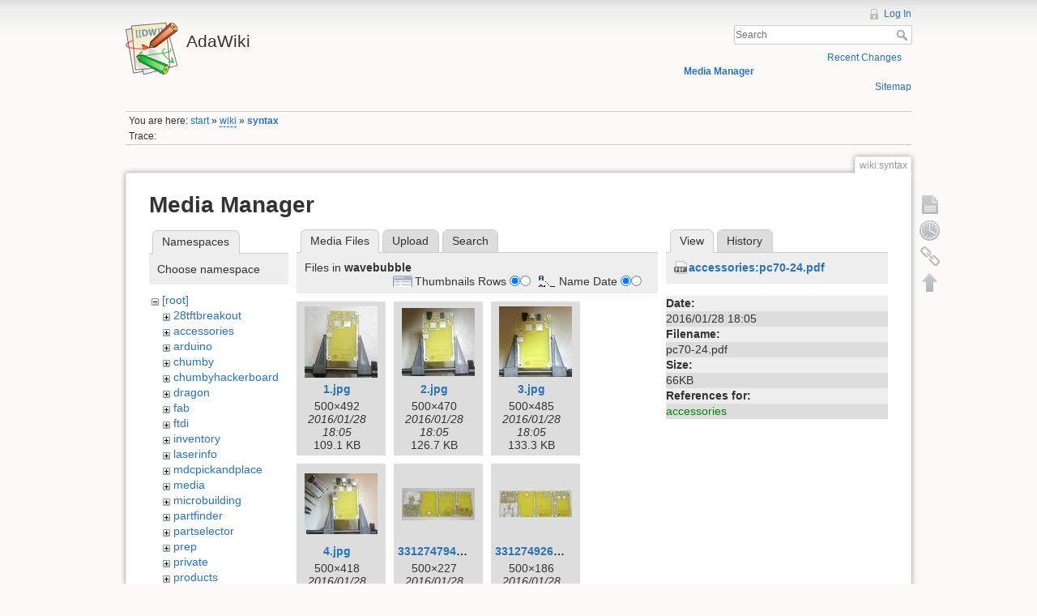

--- FILE ---
content_type: text/html; charset=utf-8
request_url: https://ladyada.net/wiki/wiki/syntax?ns=wavebubble&tab_files=files&do=media&tab_details=view&image=accessories%3Apc70-24.pdf
body_size: 39674
content:
<!DOCTYPE html>
<html lang="en" dir="ltr" class="no-js">
<head>
    <meta charset="utf-8" />
    <title>wiki:syntax [AdaWiki]</title>
    <script>(function(H){H.className=H.className.replace(/\bno-js\b/,'js')})(document.documentElement)</script>
    <meta name="generator" content="DokuWiki"/>
<meta name="robots" content="noindex,nofollow"/>
<link rel="search" type="application/opensearchdescription+xml" href="/wiki/lib/exe/opensearch.php" title="AdaWiki"/>
<link rel="start" href="/wiki/"/>
<link rel="contents" href="/wiki/wiki/syntax?do=index" title="Sitemap"/>
<link rel="alternate" type="application/rss+xml" title="Recent Changes" href="/wiki/feed.php"/>
<link rel="alternate" type="application/rss+xml" title="Current namespace" href="/wiki/feed.php?mode=list&amp;ns=wiki"/>
<link rel="alternate" type="text/html" title="Plain HTML" href="/wiki/_export/xhtml/wiki/syntax"/>
<link rel="alternate" type="text/plain" title="Wiki Markup" href="/wiki/_export/raw/wiki/syntax"/>
<link rel="stylesheet" type="text/css" href="/wiki/lib/exe/css.php?t=dokuwiki&amp;tseed=c503b46fe452c80cb097188d863f4b9e"/>
<!--[if gte IE 9]><!-->
<script type="text/javascript">/*<![CDATA[*/var NS='wiki';var JSINFO = {"id":"wiki:syntax","namespace":"wiki"};
/*!]]>*/</script>
<script type="text/javascript" charset="utf-8" src="/wiki/lib/exe/jquery.php?tseed=d41d8cd98f00b204e9800998ecf8427e"></script>
<script type="text/javascript" charset="utf-8" src="/wiki/lib/exe/js.php?t=dokuwiki&amp;tseed=c503b46fe452c80cb097188d863f4b9e"></script>
<script type="text/javascript" charset="utf-8" src="/wiki/lib/plugins/googlemap3/googlemap3.js"></script>
<script type="text/javascript" charset="utf-8">/*<![CDATA[*/
function loadScript() {
  var script = document.createElement("script");
  script.type = "text/javascript";
  script.src = "http://maps.google.com/maps/api/js?sensor=false&callback=init_googlemap3";
  document.body.appendChild(script);
}
var googlscriptloaded = 0;

/*!]]>*/</script>
<!--<![endif]-->
    <meta name="viewport" content="width=device-width,initial-scale=1" />
    <link rel="shortcut icon" href="/wiki/lib/tpl/dokuwiki/images/favicon.ico" />
<link rel="apple-touch-icon" href="/wiki/lib/tpl/dokuwiki/images/apple-touch-icon.png" />
    </head>

<body>
    <!--[if lte IE 8 ]><div id="IE8"><![endif]-->
    <div id="dokuwiki__site"><div id="dokuwiki__top" class="site dokuwiki mode_media tpl_dokuwiki     ">

        
<!-- ********** HEADER ********** -->
<div id="dokuwiki__header"><div class="pad group">

    
    <div class="headings group">
        <ul class="a11y skip">
            <li><a href="#dokuwiki__content">skip to content</a></li>
        </ul>

        <h1><a href="/wiki/start"  accesskey="h" title="[H]"><img src="/wiki/lib/tpl/dokuwiki/images/logo.png" width="64" height="64" alt="" /> <span>AdaWiki</span></a></h1>
            </div>

    <div class="tools group">
        <!-- USER TOOLS -->
                    <div id="dokuwiki__usertools">
                <h3 class="a11y">User Tools</h3>
                <ul>
                    <li><a href="/wiki/wiki/syntax?do=login&amp;sectok="  class="action login" rel="nofollow" title="Log In">Log In</a></li>                </ul>
            </div>
        
        <!-- SITE TOOLS -->
        <div id="dokuwiki__sitetools">
            <h3 class="a11y">Site Tools</h3>
            <form action="/wiki/start" accept-charset="utf-8" class="search" id="dw__search" method="get" role="search"><div class="no"><input type="hidden" name="do" value="search" /><input type="text" placeholder="Search" id="qsearch__in" accesskey="f" name="id" class="edit" title="[F]" /><button type="submit" title="Search">Search</button><div id="qsearch__out" class="ajax_qsearch JSpopup"></div></div></form>            <div class="mobileTools">
                <form action="/wiki/doku.php" method="get" accept-charset="utf-8"><div class="no"><input type="hidden" name="id" value="wiki:syntax" /><select name="do" class="edit quickselect" title="Tools"><option value="">Tools</option><optgroup label="Page Tools"><option value="">Show page</option><option value="revisions">Old revisions</option><option value="backlink">Backlinks</option></optgroup><optgroup label="Site Tools"><option value="recent">Recent Changes</option><option value="media">Media Manager</option><option value="index">Sitemap</option></optgroup><optgroup label="User Tools"><option value="login">Log In</option></optgroup></select><button type="submit">&gt;</button></div></form>            </div>
            <ul>
                <li><a href="/wiki/wiki/syntax?do=recent"  class="action recent" accesskey="r" rel="nofollow" title="Recent Changes [R]">Recent Changes</a></li><li><a href="/wiki/wiki/syntax?do=media&amp;ns=wiki"  class="action media" rel="nofollow" title="Media Manager">Media Manager</a></li><li><a href="/wiki/wiki/syntax?do=index"  class="action index" accesskey="x" rel="nofollow" title="Sitemap [X]">Sitemap</a></li>            </ul>
        </div>

    </div>

    <!-- BREADCRUMBS -->
            <div class="breadcrumbs">
                            <div class="youarehere"><span class="bchead">You are here: </span><span class="home"><bdi><a href="/wiki/start" class="wikilink1" title="start">start</a></bdi></span> » <bdi><a href="/wiki/wiki/start" class="wikilink2" title="wiki:start" rel="nofollow">wiki</a></bdi> » <bdi><span class="curid"><a href="/wiki/wiki/syntax" class="wikilink1" title="wiki:syntax">syntax</a></span></bdi></div>
                                        <div class="trace"><span class="bchead">Trace:</span></div>
                    </div>
    


    <hr class="a11y" />
</div></div><!-- /header -->

        <div class="wrapper group">

            
            <!-- ********** CONTENT ********** -->
            <div id="dokuwiki__content"><div class="pad group">
                
                <div class="pageId"><span>wiki:syntax</span></div>

                <div class="page group">
                                                            <!-- wikipage start -->
                    <div id="mediamanager__page">
<h1>Media Manager</h1>
<div class="panel namespaces">
<h2>Namespaces</h2>
<div class="panelHeader">Choose namespace</div>
<div class="panelContent" id="media__tree">

<ul class="idx">
<li class="media level0 open"><img src="/wiki/lib/images/minus.gif" alt="−" /><div class="li"><a href="/wiki/wiki/syntax?ns=&amp;tab_files=files&amp;do=media&amp;tab_details=view&amp;image=accessories%3Apc70-24.pdf" class="idx_dir">[root]</a></div>
<ul class="idx">
<li class="media level1 closed"><img src="/wiki/lib/images/plus.gif" alt="+" /><div class="li"><a href="/wiki/wiki/syntax?ns=28tftbreakout&amp;tab_files=files&amp;do=media&amp;tab_details=view&amp;image=accessories%3Apc70-24.pdf" class="idx_dir">28tftbreakout</a></div></li>
<li class="media level1 closed"><img src="/wiki/lib/images/plus.gif" alt="+" /><div class="li"><a href="/wiki/wiki/syntax?ns=accessories&amp;tab_files=files&amp;do=media&amp;tab_details=view&amp;image=accessories%3Apc70-24.pdf" class="idx_dir">accessories</a></div></li>
<li class="media level1 closed"><img src="/wiki/lib/images/plus.gif" alt="+" /><div class="li"><a href="/wiki/wiki/syntax?ns=arduino&amp;tab_files=files&amp;do=media&amp;tab_details=view&amp;image=accessories%3Apc70-24.pdf" class="idx_dir">arduino</a></div></li>
<li class="media level1 closed"><img src="/wiki/lib/images/plus.gif" alt="+" /><div class="li"><a href="/wiki/wiki/syntax?ns=chumby&amp;tab_files=files&amp;do=media&amp;tab_details=view&amp;image=accessories%3Apc70-24.pdf" class="idx_dir">chumby</a></div></li>
<li class="media level1 closed"><img src="/wiki/lib/images/plus.gif" alt="+" /><div class="li"><a href="/wiki/wiki/syntax?ns=chumbyhackerboard&amp;tab_files=files&amp;do=media&amp;tab_details=view&amp;image=accessories%3Apc70-24.pdf" class="idx_dir">chumbyhackerboard</a></div></li>
<li class="media level1 closed"><img src="/wiki/lib/images/plus.gif" alt="+" /><div class="li"><a href="/wiki/wiki/syntax?ns=dragon&amp;tab_files=files&amp;do=media&amp;tab_details=view&amp;image=accessories%3Apc70-24.pdf" class="idx_dir">dragon</a></div></li>
<li class="media level1 closed"><img src="/wiki/lib/images/plus.gif" alt="+" /><div class="li"><a href="/wiki/wiki/syntax?ns=fab&amp;tab_files=files&amp;do=media&amp;tab_details=view&amp;image=accessories%3Apc70-24.pdf" class="idx_dir">fab</a></div></li>
<li class="media level1 closed"><img src="/wiki/lib/images/plus.gif" alt="+" /><div class="li"><a href="/wiki/wiki/syntax?ns=ftdi&amp;tab_files=files&amp;do=media&amp;tab_details=view&amp;image=accessories%3Apc70-24.pdf" class="idx_dir">ftdi</a></div></li>
<li class="media level1 closed"><img src="/wiki/lib/images/plus.gif" alt="+" /><div class="li"><a href="/wiki/wiki/syntax?ns=inventory&amp;tab_files=files&amp;do=media&amp;tab_details=view&amp;image=accessories%3Apc70-24.pdf" class="idx_dir">inventory</a></div></li>
<li class="media level1 closed"><img src="/wiki/lib/images/plus.gif" alt="+" /><div class="li"><a href="/wiki/wiki/syntax?ns=laserinfo&amp;tab_files=files&amp;do=media&amp;tab_details=view&amp;image=accessories%3Apc70-24.pdf" class="idx_dir">laserinfo</a></div></li>
<li class="media level1 closed"><img src="/wiki/lib/images/plus.gif" alt="+" /><div class="li"><a href="/wiki/wiki/syntax?ns=mdcpickandplace&amp;tab_files=files&amp;do=media&amp;tab_details=view&amp;image=accessories%3Apc70-24.pdf" class="idx_dir">mdcpickandplace</a></div></li>
<li class="media level1 closed"><img src="/wiki/lib/images/plus.gif" alt="+" /><div class="li"><a href="/wiki/wiki/syntax?ns=media&amp;tab_files=files&amp;do=media&amp;tab_details=view&amp;image=accessories%3Apc70-24.pdf" class="idx_dir">media</a></div></li>
<li class="media level1 closed"><img src="/wiki/lib/images/plus.gif" alt="+" /><div class="li"><a href="/wiki/wiki/syntax?ns=microbuilding&amp;tab_files=files&amp;do=media&amp;tab_details=view&amp;image=accessories%3Apc70-24.pdf" class="idx_dir">microbuilding</a></div></li>
<li class="media level1 closed"><img src="/wiki/lib/images/plus.gif" alt="+" /><div class="li"><a href="/wiki/wiki/syntax?ns=partfinder&amp;tab_files=files&amp;do=media&amp;tab_details=view&amp;image=accessories%3Apc70-24.pdf" class="idx_dir">partfinder</a></div></li>
<li class="media level1 closed"><img src="/wiki/lib/images/plus.gif" alt="+" /><div class="li"><a href="/wiki/wiki/syntax?ns=partselector&amp;tab_files=files&amp;do=media&amp;tab_details=view&amp;image=accessories%3Apc70-24.pdf" class="idx_dir">partselector</a></div></li>
<li class="media level1 closed"><img src="/wiki/lib/images/plus.gif" alt="+" /><div class="li"><a href="/wiki/wiki/syntax?ns=prep&amp;tab_files=files&amp;do=media&amp;tab_details=view&amp;image=accessories%3Apc70-24.pdf" class="idx_dir">prep</a></div></li>
<li class="media level1 closed"><img src="/wiki/lib/images/plus.gif" alt="+" /><div class="li"><a href="/wiki/wiki/syntax?ns=private&amp;tab_files=files&amp;do=media&amp;tab_details=view&amp;image=accessories%3Apc70-24.pdf" class="idx_dir">private</a></div></li>
<li class="media level1 closed"><img src="/wiki/lib/images/plus.gif" alt="+" /><div class="li"><a href="/wiki/wiki/syntax?ns=products&amp;tab_files=files&amp;do=media&amp;tab_details=view&amp;image=accessories%3Apc70-24.pdf" class="idx_dir">products</a></div></li>
<li class="media level1 closed"><img src="/wiki/lib/images/plus.gif" alt="+" /><div class="li"><a href="/wiki/wiki/syntax?ns=tempcontroller&amp;tab_files=files&amp;do=media&amp;tab_details=view&amp;image=accessories%3Apc70-24.pdf" class="idx_dir">tempcontroller</a></div></li>
<li class="media level1 closed"><img src="/wiki/lib/images/plus.gif" alt="+" /><div class="li"><a href="/wiki/wiki/syntax?ns=todo&amp;tab_files=files&amp;do=media&amp;tab_details=view&amp;image=accessories%3Apc70-24.pdf" class="idx_dir">todo</a></div></li>
<li class="media level1 closed"><img src="/wiki/lib/images/plus.gif" alt="+" /><div class="li"><a href="/wiki/wiki/syntax?ns=tutorials&amp;tab_files=files&amp;do=media&amp;tab_details=view&amp;image=accessories%3Apc70-24.pdf" class="idx_dir">tutorials</a></div></li>
<li class="media level1 open"><img src="/wiki/lib/images/minus.gif" alt="−" /><div class="li"><a href="/wiki/wiki/syntax?ns=wavebubble&amp;tab_files=files&amp;do=media&amp;tab_details=view&amp;image=accessories%3Apc70-24.pdf" class="idx_dir">wavebubble</a></div></li>
<li class="media level1 closed"><img src="/wiki/lib/images/plus.gif" alt="+" /><div class="li"><a href="/wiki/wiki/syntax?ns=website&amp;tab_files=files&amp;do=media&amp;tab_details=view&amp;image=accessories%3Apc70-24.pdf" class="idx_dir">website</a></div></li>
<li class="media level1 closed"><img src="/wiki/lib/images/plus.gif" alt="+" /><div class="li"><a href="/wiki/wiki/syntax?ns=wiki&amp;tab_files=files&amp;do=media&amp;tab_details=view&amp;image=accessories%3Apc70-24.pdf" class="idx_dir">wiki</a></div></li>
<li class="media level1 closed"><img src="/wiki/lib/images/plus.gif" alt="+" /><div class="li"><a href="/wiki/wiki/syntax?ns=x0x&amp;tab_files=files&amp;do=media&amp;tab_details=view&amp;image=accessories%3Apc70-24.pdf" class="idx_dir">x0x</a></div></li>
<li class="media level1 closed"><img src="/wiki/lib/images/plus.gif" alt="+" /><div class="li"><a href="/wiki/wiki/syntax?ns=zencartmods&amp;tab_files=files&amp;do=media&amp;tab_details=view&amp;image=accessories%3Apc70-24.pdf" class="idx_dir">zencartmods</a></div></li>
</ul></li>
</ul>
</div>
</div>
<div class="panel filelist">
<h2 class="a11y">Media Files</h2>
<ul class="tabs">
<li><strong>Media Files</strong></li>
<li><a href="/wiki/wiki/syntax?tab_files=upload&amp;do=media&amp;tab_details=view&amp;image=accessories%3Apc70-24.pdf&amp;ns=wavebubble">Upload</a></li>
<li><a href="/wiki/wiki/syntax?tab_files=search&amp;do=media&amp;tab_details=view&amp;image=accessories%3Apc70-24.pdf&amp;ns=wavebubble">Search</a></li>
</ul>
<div class="panelHeader">
<h3>Files in <strong>wavebubble</strong></h3>
<form class="options" method="get" action="/wiki/wiki/syntax" accept-charset="utf-8"><div class="no">
<input type="hidden" name="do" value="media" /><input type="hidden" name="tab_files" value="files" /><input type="hidden" name="tab_details" value="view" /><input type="hidden" name="image" value="accessories:pc70-24.pdf" /><input type="hidden" name="ns" value="wavebubble" /><ul>
<li class="listType"><label class="thumbs" for="listType__thumbs"><input type="radio" id="listType__thumbs" name="list_dwmedia" value="thumbs" checked="checked" /> <span>Thumbnails</span></label>
<label class="rows" for="listType__rows"><input type="radio" id="listType__rows" name="list_dwmedia" value="rows" /> <span>Rows</span></label>
</li>
<li class="sortBy"><label class="name" for="sortBy__name"><input type="radio" id="sortBy__name" name="sort_dwmedia" value="name" checked="checked" /> <span>Name</span></label>
<label class="date" for="sortBy__date"><input type="radio" id="sortBy__date" name="sort_dwmedia" value="date" /> <span>Date</span></label>
</li>
<li><button type="submit">Apply</button>
</li>
</ul>
</div></form>
</div>
<div class="panelContent">
<ul class="thumbs"><li><dl title="wavebubble:1.jpg">
<dt><a id="l_:wavebubble:1.jpg" class="image thumb" href="/wiki/wiki/syntax?image=wavebubble%3A1.jpg&amp;ns=wavebubble&amp;tab_details=view&amp;do=media&amp;tab_files=files"><img src="/wiki/_media/wavebubble/1.jpg?w=90&amp;h=88&amp;t=1454004351&amp;tok=4b0411" alt="wavebubble:1.jpg" /></a></dt>
<dd class="name"><a href="/wiki/wiki/syntax?image=wavebubble%3A1.jpg&amp;ns=wavebubble&amp;tab_details=view&amp;do=media&amp;tab_files=files" id="h_:wavebubble:1.jpg">1.jpg</a></dd>
<dd class="size">500&#215;492</dd>
<dd class="date">2016/01/28 18:05</dd>
<dd class="filesize">109.1 KB</dd>
</dl></li>
<li><dl title="wavebubble:2.jpg">
<dt><a id="l_:wavebubble:2.jpg" class="image thumb" href="/wiki/wiki/syntax?image=wavebubble%3A2.jpg&amp;ns=wavebubble&amp;tab_details=view&amp;do=media&amp;tab_files=files"><img src="/wiki/_media/wavebubble/2.jpg?w=90&amp;h=84&amp;t=1454004351&amp;tok=ca0cea" alt="wavebubble:2.jpg" /></a></dt>
<dd class="name"><a href="/wiki/wiki/syntax?image=wavebubble%3A2.jpg&amp;ns=wavebubble&amp;tab_details=view&amp;do=media&amp;tab_files=files" id="h_:wavebubble:2.jpg">2.jpg</a></dd>
<dd class="size">500&#215;470</dd>
<dd class="date">2016/01/28 18:05</dd>
<dd class="filesize">126.7 KB</dd>
</dl></li>
<li><dl title="wavebubble:3.jpg">
<dt><a id="l_:wavebubble:3.jpg" class="image thumb" href="/wiki/wiki/syntax?image=wavebubble%3A3.jpg&amp;ns=wavebubble&amp;tab_details=view&amp;do=media&amp;tab_files=files"><img src="/wiki/_media/wavebubble/3.jpg?w=90&amp;h=87&amp;t=1454004351&amp;tok=809afd" alt="wavebubble:3.jpg" /></a></dt>
<dd class="name"><a href="/wiki/wiki/syntax?image=wavebubble%3A3.jpg&amp;ns=wavebubble&amp;tab_details=view&amp;do=media&amp;tab_files=files" id="h_:wavebubble:3.jpg">3.jpg</a></dd>
<dd class="size">500&#215;485</dd>
<dd class="date">2016/01/28 18:05</dd>
<dd class="filesize">133.3 KB</dd>
</dl></li>
<li><dl title="wavebubble:4.jpg">
<dt><a id="l_:wavebubble:4.jpg" class="image thumb" href="/wiki/wiki/syntax?image=wavebubble%3A4.jpg&amp;ns=wavebubble&amp;tab_details=view&amp;do=media&amp;tab_files=files"><img src="/wiki/_media/wavebubble/4.jpg?w=90&amp;h=75&amp;t=1454004351&amp;tok=0a0ca7" alt="wavebubble:4.jpg" /></a></dt>
<dd class="name"><a href="/wiki/wiki/syntax?image=wavebubble%3A4.jpg&amp;ns=wavebubble&amp;tab_details=view&amp;do=media&amp;tab_files=files" id="h_:wavebubble:4.jpg">4.jpg</a></dd>
<dd class="size">500&#215;418</dd>
<dd class="date">2016/01/28 18:05</dd>
<dd class="filesize">120.3 KB</dd>
</dl></li>
<li><dl title="wavebubble:331274794_8e814f0126.jpg">
<dt><a id="l_:wavebubble:331274794_8e814f0126.jpg" class="image thumb" href="/wiki/wiki/syntax?image=wavebubble%3A331274794_8e814f0126.jpg&amp;ns=wavebubble&amp;tab_details=view&amp;do=media&amp;tab_files=files"><img src="/wiki/_media/wavebubble/331274794_8e814f0126.jpg?w=90&amp;h=40&amp;t=1454004351&amp;tok=84c8fb" alt="wavebubble:331274794_8e814f0126.jpg" /></a></dt>
<dd class="name"><a href="/wiki/wiki/syntax?image=wavebubble%3A331274794_8e814f0126.jpg&amp;ns=wavebubble&amp;tab_details=view&amp;do=media&amp;tab_files=files" id="h_:wavebubble:331274794_8e814f0126.jpg">331274794_8e814f0126.jpg</a></dd>
<dd class="size">500&#215;227</dd>
<dd class="date">2016/01/28 18:05</dd>
<dd class="filesize">70.3 KB</dd>
</dl></li>
<li><dl title="wavebubble:331274926_6a21e69918.jpg">
<dt><a id="l_:wavebubble:331274926_6a21e69918.jpg" class="image thumb" href="/wiki/wiki/syntax?image=wavebubble%3A331274926_6a21e69918.jpg&amp;ns=wavebubble&amp;tab_details=view&amp;do=media&amp;tab_files=files"><img src="/wiki/_media/wavebubble/331274926_6a21e69918.jpg?w=90&amp;h=33&amp;t=1454004351&amp;tok=3c190d" alt="wavebubble:331274926_6a21e69918.jpg" /></a></dt>
<dd class="name"><a href="/wiki/wiki/syntax?image=wavebubble%3A331274926_6a21e69918.jpg&amp;ns=wavebubble&amp;tab_details=view&amp;do=media&amp;tab_files=files" id="h_:wavebubble:331274926_6a21e69918.jpg">331274926_6a21e69918.jpg</a></dd>
<dd class="size">500&#215;186</dd>
<dd class="date">2016/01/28 18:05</dd>
<dd class="filesize">63.3 KB</dd>
</dl></li>
<li><dl title="wavebubble:331274970_3d0360d197.jpg">
<dt><a id="l_:wavebubble:331274970_3d0360d197.jpg" class="image thumb" href="/wiki/wiki/syntax?image=wavebubble%3A331274970_3d0360d197.jpg&amp;ns=wavebubble&amp;tab_details=view&amp;do=media&amp;tab_files=files"><img src="/wiki/_media/wavebubble/331274970_3d0360d197.jpg?w=90&amp;h=34&amp;t=1454004351&amp;tok=eb0b7a" alt="wavebubble:331274970_3d0360d197.jpg" /></a></dt>
<dd class="name"><a href="/wiki/wiki/syntax?image=wavebubble%3A331274970_3d0360d197.jpg&amp;ns=wavebubble&amp;tab_details=view&amp;do=media&amp;tab_files=files" id="h_:wavebubble:331274970_3d0360d197.jpg">331274970_3d0360d197.jpg</a></dd>
<dd class="size">500&#215;190</dd>
<dd class="date">2016/01/28 18:05</dd>
<dd class="filesize">57.4 KB</dd>
</dl></li>
<li><dl title="wavebubble:331275091_3d60ebe505.jpg">
<dt><a id="l_:wavebubble:331275091_3d60ebe505.jpg" class="image thumb" href="/wiki/wiki/syntax?image=wavebubble%3A331275091_3d60ebe505.jpg&amp;ns=wavebubble&amp;tab_details=view&amp;do=media&amp;tab_files=files"><img src="/wiki/_media/wavebubble/331275091_3d60ebe505.jpg?w=90&amp;h=67&amp;t=1454004351&amp;tok=a56b9a" alt="wavebubble:331275091_3d60ebe505.jpg" /></a></dt>
<dd class="name"><a href="/wiki/wiki/syntax?image=wavebubble%3A331275091_3d60ebe505.jpg&amp;ns=wavebubble&amp;tab_details=view&amp;do=media&amp;tab_files=files" id="h_:wavebubble:331275091_3d60ebe505.jpg">331275091_3d60ebe505.jpg</a></dd>
<dd class="size">500&#215;375</dd>
<dd class="date">2016/01/28 18:05</dd>
<dd class="filesize">108 KB</dd>
</dl></li>
<li><dl title="wavebubble:avr_fusesettings.jpg">
<dt><a id="l_:wavebubble:avr_fusesettings.jpg" class="image thumb" href="/wiki/wiki/syntax?image=wavebubble%3Aavr_fusesettings.jpg&amp;ns=wavebubble&amp;tab_details=view&amp;do=media&amp;tab_files=files"><img src="/wiki/_media/wavebubble/avr_fusesettings.jpg?w=84&amp;h=90&amp;t=1454004351&amp;tok=51119a" alt="wavebubble:avr_fusesettings.jpg" /></a></dt>
<dd class="name"><a href="/wiki/wiki/syntax?image=wavebubble%3Aavr_fusesettings.jpg&amp;ns=wavebubble&amp;tab_details=view&amp;do=media&amp;tab_files=files" id="h_:wavebubble:avr_fusesettings.jpg">avr_fusesettings.jpg</a></dd>
<dd class="size">520&#215;552</dd>
<dd class="date">2016/01/28 18:05</dd>
<dd class="filesize">33.7 KB</dd>
</dl></li>
<li><dl title="wavebubble:bk2650_small.png">
<dt><a id="l_:wavebubble:bk2650_small.png" class="image thumb" href="/wiki/wiki/syntax?image=wavebubble%3Abk2650_small.png&amp;ns=wavebubble&amp;tab_details=view&amp;do=media&amp;tab_files=files"><img src="/wiki/_media/wavebubble/bk2650_small.png?w=64&amp;h=90&amp;t=1454004351&amp;tok=a553e1" alt="wavebubble:bk2650_small.png" /></a></dt>
<dd class="name"><a href="/wiki/wiki/syntax?image=wavebubble%3Abk2650_small.png&amp;ns=wavebubble&amp;tab_details=view&amp;do=media&amp;tab_files=files" id="h_:wavebubble:bk2650_small.png">bk2650_small.png</a></dd>
<dd class="size">128&#215;180</dd>
<dd class="date">2016/01/28 18:05</dd>
<dd class="filesize">30.5 KB</dd>
</dl></li>
<li><dl title="wavebubble:braid_t.jpg">
<dt><a id="l_:wavebubble:braid_t.jpg" class="image thumb" href="/wiki/wiki/syntax?image=wavebubble%3Abraid_t.jpg&amp;ns=wavebubble&amp;tab_details=view&amp;do=media&amp;tab_files=files"><img src="/wiki/_media/wavebubble/braid_t.jpg?w=90&amp;h=87&amp;t=1454004351&amp;tok=596ba8" alt="wavebubble:braid_t.jpg" /></a></dt>
<dd class="name"><a href="/wiki/wiki/syntax?image=wavebubble%3Abraid_t.jpg&amp;ns=wavebubble&amp;tab_details=view&amp;do=media&amp;tab_files=files" id="h_:wavebubble:braid_t.jpg">braid_t.jpg</a></dd>
<dd class="size">200&#215;194</dd>
<dd class="date">2016/01/28 18:05</dd>
<dd class="filesize">27.6 KB</dd>
</dl></li>
<li><dl title="wavebubble:cooper170m_t.jpg">
<dt><a id="l_:wavebubble:cooper170m_t.jpg" class="image thumb" href="/wiki/wiki/syntax?image=wavebubble%3Acooper170m_t.jpg&amp;ns=wavebubble&amp;tab_details=view&amp;do=media&amp;tab_files=files"><img src="/wiki/_media/wavebubble/cooper170m_t.jpg?w=90&amp;h=90&amp;t=1454004351&amp;tok=6e1260" alt="wavebubble:cooper170m_t.jpg" /></a></dt>
<dd class="name"><a href="/wiki/wiki/syntax?image=wavebubble%3Acooper170m_t.jpg&amp;ns=wavebubble&amp;tab_details=view&amp;do=media&amp;tab_files=files" id="h_:wavebubble:cooper170m_t.jpg">cooper170m_t.jpg</a></dd>
<dd class="size">133&#215;133</dd>
<dd class="date">2016/01/28 18:05</dd>
<dd class="filesize">1.9 KB</dd>
</dl></li>
<li><dl title="wavebubble:litworklamp_t.jpg">
<dt><a id="l_:wavebubble:litworklamp_t.jpg" class="image thumb" href="/wiki/wiki/syntax?image=wavebubble%3Alitworklamp_t.jpg&amp;ns=wavebubble&amp;tab_details=view&amp;do=media&amp;tab_files=files"><img src="/wiki/_media/wavebubble/litworklamp_t.jpg?w=59&amp;h=90&amp;t=1454004351&amp;tok=194755" alt="wavebubble:litworklamp_t.jpg" /></a></dt>
<dd class="name"><a href="/wiki/wiki/syntax?image=wavebubble%3Alitworklamp_t.jpg&amp;ns=wavebubble&amp;tab_details=view&amp;do=media&amp;tab_files=files" id="h_:wavebubble:litworklamp_t.jpg">litworklamp_t.jpg</a></dd>
<dd class="size">163&#215;245</dd>
<dd class="date">2016/01/28 18:05</dd>
<dd class="filesize">2.8 KB</dd>
</dl></li>
<li><dl title="wavebubble:meter.jpg">
<dt><a id="l_:wavebubble:meter.jpg" class="image thumb" href="/wiki/wiki/syntax?image=wavebubble%3Ameter.jpg&amp;ns=wavebubble&amp;tab_details=view&amp;do=media&amp;tab_files=files"><img src="/wiki/_media/wavebubble/meter.jpg?w=65&amp;h=90&amp;t=1454004351&amp;tok=99b796" alt="wavebubble:meter.jpg" /></a></dt>
<dd class="name"><a href="/wiki/wiki/syntax?image=wavebubble%3Ameter.jpg&amp;ns=wavebubble&amp;tab_details=view&amp;do=media&amp;tab_files=files" id="h_:wavebubble:meter.jpg">meter.jpg</a></dd>
<dd class="size">500&#215;688</dd>
<dd class="date">2016/01/28 18:05</dd>
<dd class="filesize">171.4 KB</dd>
</dl></li>
<li><dl title="wavebubble:meter_small.png">
<dt><a id="l_:wavebubble:meter_small.png" class="image thumb" href="/wiki/wiki/syntax?image=wavebubble%3Ameter_small.png&amp;ns=wavebubble&amp;tab_details=view&amp;do=media&amp;tab_files=files"><img src="/wiki/_media/wavebubble/meter_small.png?w=65&amp;h=90&amp;t=1454004351&amp;tok=f79335" alt="wavebubble:meter_small.png" /></a></dt>
<dd class="name"><a href="/wiki/wiki/syntax?image=wavebubble%3Ameter_small.png&amp;ns=wavebubble&amp;tab_details=view&amp;do=media&amp;tab_files=files" id="h_:wavebubble:meter_small.png">meter_small.png</a></dd>
<dd class="size">131&#215;180</dd>
<dd class="date">2016/01/28 18:05</dd>
<dd class="filesize">23.4 KB</dd>
</dl></li>
<li><dl title="wavebubble:panajr_t.jpg">
<dt><a id="l_:wavebubble:panajr_t.jpg" class="image thumb" href="/wiki/wiki/syntax?image=wavebubble%3Apanajr_t.jpg&amp;ns=wavebubble&amp;tab_details=view&amp;do=media&amp;tab_files=files"><img src="/wiki/_media/wavebubble/panajr_t.jpg?w=90&amp;h=90&amp;t=1454004351&amp;tok=3a8f12" alt="wavebubble:panajr_t.jpg" /></a></dt>
<dd class="name"><a href="/wiki/wiki/syntax?image=wavebubble%3Apanajr_t.jpg&amp;ns=wavebubble&amp;tab_details=view&amp;do=media&amp;tab_files=files" id="h_:wavebubble:panajr_t.jpg">panajr_t.jpg</a></dd>
<dd class="size">150&#215;150</dd>
<dd class="date">2016/01/28 18:05</dd>
<dd class="filesize">2.4 KB</dd>
</dl></li>
<li><dl title="wavebubble:solderroll.jpg">
<dt><a id="l_:wavebubble:solderroll.jpg" class="image thumb" href="/wiki/wiki/syntax?image=wavebubble%3Asolderroll.jpg&amp;ns=wavebubble&amp;tab_details=view&amp;do=media&amp;tab_files=files"><img src="/wiki/_media/wavebubble/solderroll.jpg?w=88&amp;h=90&amp;t=1454004351&amp;tok=639db5" alt="wavebubble:solderroll.jpg" /></a></dt>
<dd class="name"><a href="/wiki/wiki/syntax?image=wavebubble%3Asolderroll.jpg&amp;ns=wavebubble&amp;tab_details=view&amp;do=media&amp;tab_files=files" id="h_:wavebubble:solderroll.jpg">solderroll.jpg</a></dd>
<dd class="size">625&#215;636</dd>
<dd class="date">2016/01/28 18:05</dd>
<dd class="filesize">213.8 KB</dd>
</dl></li>
<li><dl title="wavebubble:solderroll_small.png">
<dt><a id="l_:wavebubble:solderroll_small.png" class="image thumb" href="/wiki/wiki/syntax?image=wavebubble%3Asolderroll_small.png&amp;ns=wavebubble&amp;tab_details=view&amp;do=media&amp;tab_files=files"><img src="/wiki/_media/wavebubble/solderroll_small.png?w=88&amp;h=90&amp;t=1454004351&amp;tok=863866" alt="wavebubble:solderroll_small.png" /></a></dt>
<dd class="name"><a href="/wiki/wiki/syntax?image=wavebubble%3Asolderroll_small.png&amp;ns=wavebubble&amp;tab_details=view&amp;do=media&amp;tab_files=files" id="h_:wavebubble:solderroll_small.png">solderroll_small.png</a></dd>
<dd class="size">181&#215;184</dd>
<dd class="date">2016/01/28 18:05</dd>
<dd class="filesize">43.5 KB</dd>
</dl></li>
<li><dl title="wavebubble:usb_batt_bottom.jpg">
<dt><a id="l_:wavebubble:usb_batt_bottom.jpg" class="image thumb" href="/wiki/wiki/syntax?image=wavebubble%3Ausb_batt_bottom.jpg&amp;ns=wavebubble&amp;tab_details=view&amp;do=media&amp;tab_files=files"><img src="/wiki/_media/wavebubble/usb_batt_bottom.jpg?w=90&amp;h=67&amp;t=1454004351&amp;tok=db1c63" alt="wavebubble:usb_batt_bottom.jpg" /></a></dt>
<dd class="name"><a href="/wiki/wiki/syntax?image=wavebubble%3Ausb_batt_bottom.jpg&amp;ns=wavebubble&amp;tab_details=view&amp;do=media&amp;tab_files=files" id="h_:wavebubble:usb_batt_bottom.jpg">usb_batt_bottom.jpg</a></dd>
<dd class="size">1600&#215;1200</dd>
<dd class="date">2016/01/28 18:05</dd>
<dd class="filesize">126.8 KB</dd>
</dl></li>
<li><dl title="wavebubble:usb_batt_top.jpg">
<dt><a id="l_:wavebubble:usb_batt_top.jpg" class="image thumb" href="/wiki/wiki/syntax?image=wavebubble%3Ausb_batt_top.jpg&amp;ns=wavebubble&amp;tab_details=view&amp;do=media&amp;tab_files=files"><img src="/wiki/_media/wavebubble/usb_batt_top.jpg?w=90&amp;h=67&amp;t=1454004351&amp;tok=1e4710" alt="wavebubble:usb_batt_top.jpg" /></a></dt>
<dd class="name"><a href="/wiki/wiki/syntax?image=wavebubble%3Ausb_batt_top.jpg&amp;ns=wavebubble&amp;tab_details=view&amp;do=media&amp;tab_files=files" id="h_:wavebubble:usb_batt_top.jpg">usb_batt_top.jpg</a></dd>
<dd class="size">1600&#215;1200</dd>
<dd class="date">2016/01/28 18:05</dd>
<dd class="filesize">155.8 KB</dd>
</dl></li>
<li><dl title="wavebubble:wave_bubble-main_new_power_switch_v2.zip">
<dt><a id="d_:wavebubble:wave_bubble-main_new_power_switch_v2.zip" class="image" title="wavebubble:wave_bubble-main_new_power_switch_v2.zip" href="/wiki/wiki/syntax?image=wavebubble%3Awave_bubble-main_new_power_switch_v2.zip&amp;ns=wavebubble&amp;tab_details=view&amp;do=media&amp;tab_files=files"><img src="/wiki/lib/images/fileicons/32x32/zip.png" alt="wavebubble:wave_bubble-main_new_power_switch_v2.zip" class="icon" /></a></dt>
<dd class="name"><a href="/wiki/wiki/syntax?image=wavebubble%3Awave_bubble-main_new_power_switch_v2.zip&amp;ns=wavebubble&amp;tab_details=view&amp;do=media&amp;tab_files=files" id="h_:wavebubble:wave_bubble-main_new_power_switch_v2.zip">wave_bubble-main_new_power_switch_v2.zip</a></dd>
<dd class="size">&#160;</dd>
<dd class="date">2016/01/28 18:05</dd>
<dd class="filesize">93.9 KB</dd>
</dl></li>
<li><dl title="wavebubble:wave_bubble-usb_batt_ltc1730.zip">
<dt><a id="d_:wavebubble:wave_bubble-usb_batt_ltc1730.zip" class="image" title="wavebubble:wave_bubble-usb_batt_ltc1730.zip" href="/wiki/wiki/syntax?image=wavebubble%3Awave_bubble-usb_batt_ltc1730.zip&amp;ns=wavebubble&amp;tab_details=view&amp;do=media&amp;tab_files=files"><img src="/wiki/lib/images/fileicons/32x32/zip.png" alt="wavebubble:wave_bubble-usb_batt_ltc1730.zip" class="icon" /></a></dt>
<dd class="name"><a href="/wiki/wiki/syntax?image=wavebubble%3Awave_bubble-usb_batt_ltc1730.zip&amp;ns=wavebubble&amp;tab_details=view&amp;do=media&amp;tab_files=files" id="h_:wavebubble:wave_bubble-usb_batt_ltc1730.zip">wave_bubble-usb_batt_ltc1730.zip</a></dd>
<dd class="size">&#160;</dd>
<dd class="date">2016/01/28 18:05</dd>
<dd class="filesize">19.8 KB</dd>
</dl></li>
<li><dl title="wavebubble:wb2010-main_schematic.pdf">
<dt><a id="d_:wavebubble:wb2010-main_schematic.pdf" class="image" title="wavebubble:wb2010-main_schematic.pdf" href="/wiki/wiki/syntax?image=wavebubble%3Awb2010-main_schematic.pdf&amp;ns=wavebubble&amp;tab_details=view&amp;do=media&amp;tab_files=files"><img src="/wiki/lib/images/fileicons/32x32/pdf.png" alt="wavebubble:wb2010-main_schematic.pdf" class="icon" /></a></dt>
<dd class="name"><a href="/wiki/wiki/syntax?image=wavebubble%3Awb2010-main_schematic.pdf&amp;ns=wavebubble&amp;tab_details=view&amp;do=media&amp;tab_files=files" id="h_:wavebubble:wb2010-main_schematic.pdf">wb2010-main_schematic.pdf</a></dd>
<dd class="size">&#160;</dd>
<dd class="date">2016/01/28 18:05</dd>
<dd class="filesize">44.6 KB</dd>
</dl></li>
<li><dl title="wavebubble:wb2010-usb_batt_schematic.pdf">
<dt><a id="d_:wavebubble:wb2010-usb_batt_schematic.pdf" class="image" title="wavebubble:wb2010-usb_batt_schematic.pdf" href="/wiki/wiki/syntax?image=wavebubble%3Awb2010-usb_batt_schematic.pdf&amp;ns=wavebubble&amp;tab_details=view&amp;do=media&amp;tab_files=files"><img src="/wiki/lib/images/fileicons/32x32/pdf.png" alt="wavebubble:wb2010-usb_batt_schematic.pdf" class="icon" /></a></dt>
<dd class="name"><a href="/wiki/wiki/syntax?image=wavebubble%3Awb2010-usb_batt_schematic.pdf&amp;ns=wavebubble&amp;tab_details=view&amp;do=media&amp;tab_files=files" id="h_:wavebubble:wb2010-usb_batt_schematic.pdf">wb2010-usb_batt_schematic.pdf</a></dd>
<dd class="size">&#160;</dd>
<dd class="date">2016/01/28 18:05</dd>
<dd class="filesize">14.3 KB</dd>
</dl></li>
<li><dl title="wavebubble:wb2010_hardware_test.zip">
<dt><a id="d_:wavebubble:wb2010_hardware_test.zip" class="image" title="wavebubble:wb2010_hardware_test.zip" href="/wiki/wiki/syntax?image=wavebubble%3Awb2010_hardware_test.zip&amp;ns=wavebubble&amp;tab_details=view&amp;do=media&amp;tab_files=files"><img src="/wiki/lib/images/fileicons/32x32/zip.png" alt="wavebubble:wb2010_hardware_test.zip" class="icon" /></a></dt>
<dd class="name"><a href="/wiki/wiki/syntax?image=wavebubble%3Awb2010_hardware_test.zip&amp;ns=wavebubble&amp;tab_details=view&amp;do=media&amp;tab_files=files" id="h_:wavebubble:wb2010_hardware_test.zip">wb2010_hardware_test.zip</a></dd>
<dd class="size">&#160;</dd>
<dd class="date">2016/01/28 18:05</dd>
<dd class="filesize">59.2 KB</dd>
</dl></li>
<li><dl title="wavebubble:wb2010_main_bottom.jpg">
<dt><a id="l_:wavebubble:wb2010_main_bottom.jpg" class="image thumb" href="/wiki/wiki/syntax?image=wavebubble%3Awb2010_main_bottom.jpg&amp;ns=wavebubble&amp;tab_details=view&amp;do=media&amp;tab_files=files"><img src="/wiki/_media/wavebubble/wb2010_main_bottom.jpg?w=90&amp;h=67&amp;t=1454004351&amp;tok=a1474b" alt="wavebubble:wb2010_main_bottom.jpg" /></a></dt>
<dd class="name"><a href="/wiki/wiki/syntax?image=wavebubble%3Awb2010_main_bottom.jpg&amp;ns=wavebubble&amp;tab_details=view&amp;do=media&amp;tab_files=files" id="h_:wavebubble:wb2010_main_bottom.jpg">wb2010_main_bottom.jpg</a></dd>
<dd class="size">1600&#215;1200</dd>
<dd class="date">2016/01/28 18:05</dd>
<dd class="filesize">170 KB</dd>
</dl></li>
<li><dl title="wavebubble:wb2010_main_top.jpg">
<dt><a id="l_:wavebubble:wb2010_main_top.jpg" class="image thumb" href="/wiki/wiki/syntax?image=wavebubble%3Awb2010_main_top.jpg&amp;ns=wavebubble&amp;tab_details=view&amp;do=media&amp;tab_files=files"><img src="/wiki/_media/wavebubble/wb2010_main_top.jpg?w=90&amp;h=67&amp;t=1454004351&amp;tok=3d6caa" alt="wavebubble:wb2010_main_top.jpg" /></a></dt>
<dd class="name"><a href="/wiki/wiki/syntax?image=wavebubble%3Awb2010_main_top.jpg&amp;ns=wavebubble&amp;tab_details=view&amp;do=media&amp;tab_files=files" id="h_:wavebubble:wb2010_main_top.jpg">wb2010_main_top.jpg</a></dd>
<dd class="size">1600&#215;1200</dd>
<dd class="date">2016/01/28 18:05</dd>
<dd class="filesize">175.8 KB</dd>
</dl></li>
<li><dl title="wavebubble:wes50_t.jpg">
<dt><a id="l_:wavebubble:wes50_t.jpg" class="image thumb" href="/wiki/wiki/syntax?image=wavebubble%3Awes50_t.jpg&amp;ns=wavebubble&amp;tab_details=view&amp;do=media&amp;tab_files=files"><img src="/wiki/_media/wavebubble/wes50_t.jpg?w=90&amp;h=65&amp;t=1454004351&amp;tok=6e0983" alt="wavebubble:wes50_t.jpg" /></a></dt>
<dd class="name"><a href="/wiki/wiki/syntax?image=wavebubble%3Awes50_t.jpg&amp;ns=wavebubble&amp;tab_details=view&amp;do=media&amp;tab_files=files" id="h_:wavebubble:wes50_t.jpg">wes50_t.jpg</a></dd>
<dd class="size">250&#215;181</dd>
<dd class="date">2016/01/28 18:05</dd>
<dd class="filesize">13.7 KB</dd>
</dl></li>
</ul>
</div>
</div>
<div class="panel file">
<h2 class="a11y">File</h2>
<ul class="tabs">
<li><strong>View</strong></li>
<li><a href="/wiki/wiki/syntax?tab_details=history&amp;do=media&amp;tab_files=files&amp;image=accessories%3Apc70-24.pdf&amp;ns=wavebubble">History</a></li>
</ul>
<div class="panelHeader"><h3><strong><a href="/wiki/_media/accessories/pc70-24.pdf" class="select mediafile mf_pdf" title="View original file">accessories:pc70-24.pdf</a></strong></h3></div>
<div class="panelContent">
<ul class="actions">
</ul>
<dl>
<dt>Date:</dt><dd>2016/01/28 18:05</dd>
<dt>Filename:</dt><dd>pc70-24.pdf</dd>
<dt>Size:</dt><dd>66KB</dd>
</dl>
<dl>
<dt>References for:</dt><dd><a href="/wiki/mdcpickandplace/accessories" class="wikilink1" title="mdcpickandplace:accessories">accessories</a></dd></dl>
</div>
</div>
</div>

                    <!-- wikipage stop -->
                                    </div>

                <div class="docInfo"><bdi>/home/ladyada/public_html/wiki/data/pages/wiki/syntax.txt</bdi> · Last modified: 2016/02/09 00:11 (external edit)</div>

                            </div></div><!-- /content -->

            <hr class="a11y" />

            <!-- PAGE ACTIONS -->
            <div id="dokuwiki__pagetools">
                <h3 class="a11y">Page Tools</h3>
                <div class="tools">
                    <ul>
                        <li><a href="/wiki/wiki/syntax?do="  class="action show" accesskey="v" rel="nofollow" title="Show page [V]"><span>Show page</span></a></li><li><a href="/wiki/wiki/syntax?do=revisions"  class="action revs" accesskey="o" rel="nofollow" title="Old revisions [O]"><span>Old revisions</span></a></li><li><a href="/wiki/wiki/syntax?do=backlink"  class="action backlink" rel="nofollow" title="Backlinks"><span>Backlinks</span></a></li><li><a href="#dokuwiki__top"  class="action top" accesskey="t" rel="nofollow" title="Back to top [T]"><span>Back to top</span></a></li>                    </ul>
                </div>
            </div>
        </div><!-- /wrapper -->

        
<!-- ********** FOOTER ********** -->
<div id="dokuwiki__footer"><div class="pad">
    <div class="license">Except where otherwise noted, content on this wiki is licensed under the following license: <bdi><a href="http://creativecommons.org/licenses/by-sa/4.0/" rel="license" class="urlextern">CC Attribution-Share Alike 4.0 International</a></bdi></div>
    <div class="buttons">
        <a href="http://creativecommons.org/licenses/by-sa/4.0/" rel="license"><img src="/wiki/lib/images/license/button/cc-by-sa.png" alt="CC Attribution-Share Alike 4.0 International" /></a>        <a href="http://www.dokuwiki.org/donate" title="Donate" ><img
            src="/wiki/lib/tpl/dokuwiki/images/button-donate.gif" width="80" height="15" alt="Donate" /></a>
        <a href="http://www.php.net" title="Powered by PHP" ><img
            src="/wiki/lib/tpl/dokuwiki/images/button-php.gif" width="80" height="15" alt="Powered by PHP" /></a>
        <a href="http://validator.w3.org/check/referer" title="Valid HTML5" ><img
            src="/wiki/lib/tpl/dokuwiki/images/button-html5.png" width="80" height="15" alt="Valid HTML5" /></a>
        <a href="http://jigsaw.w3.org/css-validator/check/referer?profile=css3" title="Valid CSS" ><img
            src="/wiki/lib/tpl/dokuwiki/images/button-css.png" width="80" height="15" alt="Valid CSS" /></a>
        <a href="http://dokuwiki.org/" title="Driven by DokuWiki" ><img
            src="/wiki/lib/tpl/dokuwiki/images/button-dw.png" width="80" height="15" alt="Driven by DokuWiki" /></a>
    </div>
</div></div><!-- /footer -->

    </div></div><!-- /site -->

    <div class="no"><img src="/wiki/lib/exe/indexer.php?id=wiki%3Asyntax&amp;1769244171" width="2" height="1" alt="" /></div>
    <div id="screen__mode" class="no"></div>    <!--[if lte IE 8 ]></div><![endif]-->
</body>
</html>
